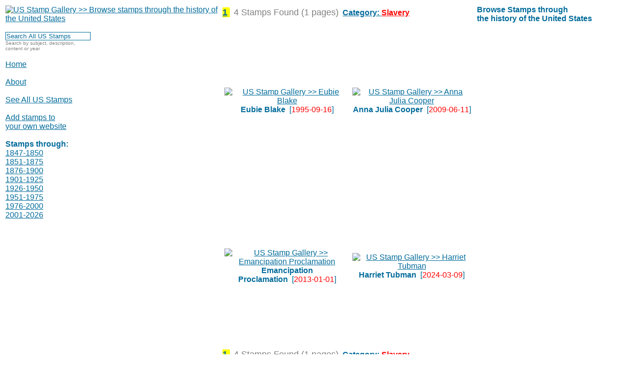

--- FILE ---
content_type: text/html; charset=UTF-8
request_url: http://usstampgallery.com/search.php?stamp_category=slavery&t=103
body_size: 34403
content:
<!DOCTYPE HTML PUBLIC "-//W3C//DTD HTML 4.01 Transitional//EN" "http://www.w3.org/TR/html4/loose.dtd">
<html>
<head>
<meta http-equiv="Content-Type" content="text/html; charset=utf-8">
<meta name="description" content=" Browse all the colorful stamps through the history of the United States of America. Search for stamps by topic, date, commemoration, subject matter. A great resource on stamps for the casual stamp collector, a true philatelist, or just a visitor interested in the colorful stamps through our history.">
<meta name="keywords" content="US Postage Stamps,Stamp Collecting,Philatelist,Philately,Study of Stamps,Browse US Stamp History,Search US stamps,Collecting Postage Stamps,valuable stamps,glassine envelopes,stamp albums,Stamp Archive Stockbook,Stamp Tongs,Stamp hinges,hinge-mounted stamps,stamp watermarks,commemorative stamps,stamp bourse,revenue stamps,souvenir sheets,souvenir pages,cancelled stamps,first day covers,airmail stamps,American Philatelic Society,stamp catalogue,African American stamps,Agriculture stamps,Airplane stamps,Animal stamps,Architecture stamps,Art stamps,Asia stamps,Astronomy stamps,Author stamps,Automobile stamps,Baseball stamps,Bird stamps,Boxing stamps,Bridge stamps,Butterflies stamps,Canal stamps,Cats stamps,Children stamps,Christmas stamps,Columbus stamps,Computers stamps,Culture stamps,Dance stamps,Dinosaurs stamps,Dogs stamps,Dolls stamps,Eagle stamps,Entertainment stamps,Explorer stamps,Fish/Fishing stamps,Flag stamps,Flower stamps,Football stamps,Forever Stamp stamps,Garden stamps,Harry Potter stamps,Hockey stamps,Holocaust stamps,Horse stamps,Industry stamps,Insects stamps,Inventor stamps,Italian Heritage stamps,Landscape stamps,Lighthouses stamps,Lincoln stamps,Lunar New Year stamps,Map stamps,Marine Life stamps,Maritime stamps,Medicine stamps,Military stamps,Movie Industry stamps,Music stamps,Native American stamps,Olympics stamps,Photography stamps,Politics stamps,Portrait stamps,Postal Service stamps,President stamps,Railroad stamps,Red Cross stamps,Religion stamps,Rural stamps,Science/Scientists stamps,Scouting stamps,Ship stamps,Slavery stamps,Soccer stamps,Space stamps,Sport stamps,Stamps on Stamps stamps,Statue of Liberty stamps,Tennis stamps,Trains stamps,Urban stamps,Valentine stamps,Wedding stamps,Wild West stamps,Windmill stamps,Woman stamps,WWII stamps">
<meta http-equiv="pragma" content="no-cache">
<meta http-equiv="expires" content="0">
<meta http-equiv="cache-control" content="no-cache">
<META NAME="RESOURCE-TYPE" CONTENT="DOCUMENT">
<META NAME="DISTRIBUTION" CONTENT="GLOBAL">
<META NAME="ROBOTS" CONTENT="ALL">
<META NAME="REVISIT-AFTER" CONTENT="1 DAYS">
<META NAME="RATING" CONTENT="GENERAL">
<meta name="Language" content="en">
<meta name="Copyright" content="Iqzero.net and Dick Sine">
<meta name="Author" content="Iqzero.net and Dick Sine">
<meta name="Subject" CONTENT="US Postage Stamps,Stamp Collecting,Philatelist,Philately,Study of Stamps,Browse US Stamp History,Search US stamps,Collecting Postage Stamps,valuable stamps,glassine envelopes,stamp albums,Stamp Archive Stockbook,Stamp Tongs,Stamp hinges,hinge-mounted stamps,stamp watermarks,commemorative stamps,stamp bourse,revenue stamps,souvenir sheets,souvenir pages,cancelled stamps,first day covers,airmail stamps,American Philatelic Society,stamp catalogue,African American stamps,Agriculture stamps,Airplane stamps,Animal stamps,Architecture stamps,Art stamps,Asia stamps,Astronomy stamps,Author stamps,Automobile stamps,Baseball stamps,Bird stamps,Boxing stamps,Bridge stamps,Butterflies stamps,Canal stamps,Cats stamps,Children stamps,Christmas stamps,Columbus stamps,Computers stamps,Culture stamps,Dance stamps,Dinosaurs stamps,Dogs stamps,Dolls stamps,Eagle stamps,Entertainment stamps,Explorer stamps,Fish/Fishing stamps,Flag stamps,Flower stamps,Football stamps,Forever Stamp stamps,Garden stamps,Harry Potter stamps,Hockey stamps,Holocaust stamps,Horse stamps,Industry stamps,Insects stamps,Inventor stamps,Italian Heritage stamps,Landscape stamps,Lighthouses stamps,Lincoln stamps,Lunar New Year stamps,Map stamps,Marine Life stamps,Maritime stamps,Medicine stamps,Military stamps,Movie Industry stamps,Music stamps,Native American stamps,Olympics stamps,Photography stamps,Politics stamps,Portrait stamps,Postal Service stamps,President stamps,Railroad stamps,Red Cross stamps,Religion stamps,Rural stamps,Science/Scientists stamps,Scouting stamps,Ship stamps,Slavery stamps,Soccer stamps,Space stamps,Sport stamps,Stamps on Stamps stamps,Statue of Liberty stamps,Tennis stamps,Trains stamps,Urban stamps,Valentine stamps,Wedding stamps,Wild West stamps,Windmill stamps,Woman stamps,WWII stamps">
<meta name="Classification" CONTENT="US Postage Stamps,Stamp Collecting,Philatelist,Philately,Study of Stamps,Browse US Stamp History,Search US stamps,Collecting Postage Stamps,valuable stamps,glassine envelopes,stamp albums,Stamp Archive Stockbook,Stamp Tongs,Stamp hinges,hinge-mounted stamps,stamp watermarks,commemorative stamps,stamp bourse,revenue stamps,souvenir sheets,souvenir pages,cancelled stamps,first day covers,airmail stamps,American Philatelic Society,stamp catalogue,African American stamps,Agriculture stamps,Airplane stamps,Animal stamps,Architecture stamps,Art stamps,Asia stamps,Astronomy stamps,Author stamps,Automobile stamps,Baseball stamps,Bird stamps,Boxing stamps,Bridge stamps,Butterflies stamps,Canal stamps,Cats stamps,Children stamps,Christmas stamps,Columbus stamps,Computers stamps,Culture stamps,Dance stamps,Dinosaurs stamps,Dogs stamps,Dolls stamps,Eagle stamps,Entertainment stamps,Explorer stamps,Fish/Fishing stamps,Flag stamps,Flower stamps,Football stamps,Forever Stamp stamps,Garden stamps,Harry Potter stamps,Hockey stamps,Holocaust stamps,Horse stamps,Industry stamps,Insects stamps,Inventor stamps,Italian Heritage stamps,Landscape stamps,Lighthouses stamps,Lincoln stamps,Lunar New Year stamps,Map stamps,Marine Life stamps,Maritime stamps,Medicine stamps,Military stamps,Movie Industry stamps,Music stamps,Native American stamps,Olympics stamps,Photography stamps,Politics stamps,Portrait stamps,Postal Service stamps,President stamps,Railroad stamps,Red Cross stamps,Religion stamps,Rural stamps,Science/Scientists stamps,Scouting stamps,Ship stamps,Slavery stamps,Soccer stamps,Space stamps,Sport stamps,Stamps on Stamps stamps,Statue of Liberty stamps,Tennis stamps,Trains stamps,Urban stamps,Valentine stamps,Wedding stamps,Wild West stamps,Windmill stamps,Woman stamps,WWII stamps">
<title>US Stamp Gallery >> Search United States stamps through time </title>
<LINK href="http://usstampgallery.com/include/stamp.css" type="text/css" rel="STYLESHEET">
<script src="http://usstampgallery.com/scriptaculous/prototype.js" type="text/javascript"></script>
<script src="http://usstampgallery.com/scriptaculous/scriptaculous.js" type="text/javascript"></script>
<script src="http://usstampgallery.com/scriptaculous/window.js" type="text/javascript"></script> 
<link href="http://usstampgallery.com/scriptaculous/themes/default.css" rel="stylesheet" type="text/css"/> 
<link href="http://usstampgallery.com/scriptaculous/themes/alert.css" rel="stylesheet" type="text/css"/> 
<link rel="stylesheet" href="http://usstampgallery.com/include/font-awesome.min.css">
</head>
<body onLoad="" >
<table align="center" border="0">
	<tr>
		<td valign="top">
		<a href="http://usstampgallery.com/"><img src="http://usstampgallery.com/images/site/us-stamp-gallery-4.GIF" height="150px" alt="US Stamp Gallery >> Browse stamps through the history of the United States" border="0"></a><br><br>
		<input type="text" id="stamp" name="stamp" class="txtBox9" value="Search All US Stamps" onclick="this.value='';">
		<br><font size="1" color="Gray">Search by subject, description,<br>content or year</font>		
<br><br>
<a href="http://usstampgallery.com/index.php">Home</a><br><br>


<a href="http://usstampgallery.com/about/">About</a><br>

<br>
<a href="http://usstampgallery.com/search.php?st=">See All US Stamps</a><br><br>
<a href="http://usstampgallery.com/link_to_us.php">Add stamps to<br>
your own website</a><br><br>

<b>Stamps through:</b><br>
<a href="http://usstampgallery.com/search.php?syear=1847&eyear=1850">1847-1850</a><br>
<a href="http://usstampgallery.com/search.php?syear=1851&eyear=1875">1851-1875<br>
<a href="http://usstampgallery.com/search.php?syear=1876&eyear=1900">1876-1900<br>
<a href="http://usstampgallery.com/search.php?syear=1901&eyear=1925">1901-1925<br>
<a href="http://usstampgallery.com/search.php?syear=1926&eyear=1950">1926-1950<br>
<a href="http://usstampgallery.com/search.php?syear=1951&eyear=1975">1951-1975<br>
<a href="http://usstampgallery.com/search.php?syear=1976&eyear=2000">1976-2000<br>
<a href="http://usstampgallery.com/search.php?syear=2001&eyear=2026">2001-2026

		</td>
		<td valign="top" align="center">
			<font size="4">
			<!-- main content -->
			
<table cellspacing="2" cellpadding="2" border="0">
	<tr><td align="left"><font size='4' style='background-color:yellow'> <b><u>1</u></b> </font>&nbsp;&nbsp;<font size="4" color="Gray">4 Stamps Found (1 pages)</font>&nbsp;&nbsp;<u><font color="#016b9b"><b><b><font color="#016b9b">Category:</font> <font color="red">Slavery</b></font></b></font></u><table cellspacing="2" cellpadding="2" border="0"><tr><td valign="middle" align="center" width="315px" height="330px">
		<div onmouseover="this.style.borderWidth='2px';this.style.borderStyle='solid';this.style.borderColor='#016b9b';" onmouseout="this.style.borderWidth='';this.style.borderStyle='';this.style.borderColor='';"><a href="view.php?id=ec755883f6df1b714aacb3d067bf670a59dbcb6f&Eubie_Blake&stamp_category=slavery&t=103"><img src="http://usstampgallery.com/images/stamps/ec755883f6df1b714aacb3d067bf670a59dbcb6f.gif" border="0" alt="US Stamp Gallery >> Eubie Blake"></a>
			<br><font size="3" ><b>Eubie Blake</b></font>&nbsp;&nbsp;[<font color="red">1995-09-16</font>]</div></td><td valign="middle" align="center" width="315px" height="330px">
		<div onmouseover="this.style.borderWidth='2px';this.style.borderStyle='solid';this.style.borderColor='#016b9b';" onmouseout="this.style.borderWidth='';this.style.borderStyle='';this.style.borderColor='';"><a href="view.php?id=7a998366a2b210a0562a2beedc87f6726690a52a&Anna_Julia_Cooper&stamp_category=slavery&t=103"><img src="http://usstampgallery.com/images/stamps/7a998366a2b210a0562a2beedc87f6726690a52a.jpg" border="0" alt="US Stamp Gallery >> Anna Julia Cooper"></a>
			<br><font size="3" ><b>Anna Julia Cooper</b></font>&nbsp;&nbsp;[<font color="red">2009-06-11</font>]</div></td></tr><tr><td valign="middle" align="center" width="315px" height="330px">
		<div onmouseover="this.style.borderWidth='2px';this.style.borderStyle='solid';this.style.borderColor='#016b9b';" onmouseout="this.style.borderWidth='';this.style.borderStyle='';this.style.borderColor='';"><a href="view.php?id=da39a3ee5e6b4b0d3255bfef95601890afd80709&Emancipation_Proclamation&stamp_category=slavery&t=103"><img src="http://usstampgallery.com/images/stamps/da39a3ee5e6b4b0d3255bfef95601890afd80709.jpg" border="0" alt="US Stamp Gallery >> Emancipation Proclamation"></a>
			<br><font size="3" ><b>Emancipation Proclamation</b></font>&nbsp;&nbsp;[<font color="red">2013-01-01</font>]</div></td><td valign="middle" align="center" width="315px" height="330px">
		<div onmouseover="this.style.borderWidth='2px';this.style.borderStyle='solid';this.style.borderColor='#016b9b';" onmouseout="this.style.borderWidth='';this.style.borderStyle='';this.style.borderColor='';"><a href="view.php?id=874079e8610887427e3a10710e21e857822b5867&Harriet_Tubman&stamp_category=slavery&t=103"><img src="http://usstampgallery.com/images/stamps/874079e8610887427e3a10710e21e857822b5867.jpg" border="0" alt="US Stamp Gallery >> Harriet Tubman"></a>
			<br><font size="3" ><b>Harriet Tubman</b></font>&nbsp;&nbsp;[<font color="red">2024-03-09</font>]</div></td></tr></table><font size='4' style='background-color:yellow'> <b><u>1</u></b> </font>&nbsp;&nbsp;<font size="4" color="Gray">4 Stamps Found (1 pages)</font>&nbsp;&nbsp;<u><font color="#016b9b"><b><b><font color="#016b9b">Category:</font> <font color="red">Slavery</b></font></b></font></u></td></tr>
</table>


			<!-- end main content -->	
			</font>		
		</td>	
		<td valign="top" align="left">
			<font color="#016b9b"><b>Browse Stamps through<br>
			the history of the United States</b></font><br><br>
			<font size="4">
			<!-- sponsors content -->
            <script async src="https://pagead2.googlesyndication.com/pagead/js/adsbygoogle.js?client=ca-pub-3728292577179383"
                 crossorigin="anonymous"></script>
            <!-- Philately 300x600 -->
            <ins class="adsbygoogle"
                 style="display:inline-block;width:300px;height:600px"
                 data-ad-client="ca-pub-3728292577179383"
                 data-ad-slot="1950295728"></ins>
            <script>
                 (adsbygoogle = window.adsbygoogle || []).push({});
            </script>
			<!-- end sponsor content -->	
			</font>		
		</td>	
	</tr>
	<tr>
		<td align="center" colspan="3">
			<font size="2">
			<table border="0" cellspacing="2" cellpadding="2"><tr><td valign='top' align='left'><font size='2'><img src='http://usstampgallery.com/images/stamps/eab06fe04deb99232cb1b02d276577f3d78c6a1e_h40.gif' border='0' height='40px' width='34px'> <a href='http://usstampgallery.com/search.php?stamp_category=african_american&t=80'>African American (267)</a><br><img src='http://usstampgallery.com/images/stamps/7edab1f00ca6b31e11f7eb2e61787ed747420923_h40.gif' border='0' height='40px' width='34px'> <a href='http://usstampgallery.com/search.php?stamp_category=agriculture&t=69'>Agriculture (65)</a><br><img src='http://usstampgallery.com/images/stamps/491173598037c270f1fe2d1ccbd6b58c7ed459be_h40.gif' border='0' height='40px' width='34px'> <a href='http://usstampgallery.com/search.php?stamp_category=airplane&t=30'>Airplane (153)</a><br><img src='http://usstampgallery.com/images/stamps/584130e068c3f0f36bf0a7ef9308031af8fb6462_h40.gif' border='0' height='40px' width='34px'> <a href='http://usstampgallery.com/search.php?stamp_category=animal&t=35'>Animal (601)</a><br><img src='http://usstampgallery.com/images/stamps/4260e7eabc193825e5a09c31c41d9c739703be50_h40.gif' border='0' height='40px' width='34px'> <a href='http://usstampgallery.com/search.php?stamp_category=architecture&t=60'>Architecture (114)</a><br><img src='http://usstampgallery.com/images/stamps/775bc5c30e27f0e562115d136e7f7edbd3cead89_h40.gif' border='0' height='40px' width='34px'> <a href='http://usstampgallery.com/search.php?stamp_category=art&t=13'>Art (692)</a><br><img src='http://usstampgallery.com/images/stamps/ba7cf3b462401f7a89ea76d953276bc52f5622c0_h40.jpg' border='0' height='40px' width='34px'> <a href='http://usstampgallery.com/search.php?stamp_category=asia&t=121'>Asia (1)</a><br><img src='http://usstampgallery.com/images/stamps/40bbdc9dbc9b1963b083ef798b1128447d750992_h40.jpg' border='0' height='40px' width='34px'> <a href='http://usstampgallery.com/search.php?stamp_category=astronomy&t=84'>Astronomy (11)</a><br><img src='http://usstampgallery.com/images/stamps/356a192b7913b04c54574d18c28d46e6395428ab_h40.gif' border='0' height='40px' width='34px'> <a href='http://usstampgallery.com/search.php?stamp_category=author&t=5'>Author (159)</a><br><img src='http://usstampgallery.com/images/stamps/cc8cd1ceed58e1755b28acffa45c3d0ae4751cbf_h40.gif' border='0' height='40px' width='34px'> <a href='http://usstampgallery.com/search.php?stamp_category=automobile&t=24'>Automobile (84)</a><br><img src='http://usstampgallery.com/images/stamps/ebcab2a931b194b46b7af052d17915e104a90428_h40.gif' border='0' height='40px' width='34px'> <a href='http://usstampgallery.com/search.php?stamp_category=baseball&t=81'>Baseball (45)</a><br><img src='http://usstampgallery.com/images/stamps/683e725c03a87baaad2623231644e944e537acab_h40.gif' border='0' height='40px' width='34px'> <a href='http://usstampgallery.com/search.php?stamp_category=bird&t=57'>Bird (308)</a><br></td><td valign='top' align='left'><font size='2'><img src='http://usstampgallery.com/images/stamps/40caafd2834c465b59493ee8fccdcc609c2de4e2_h40.gif' border='0' height='40px' width='34px'> <a href='http://usstampgallery.com/search.php?stamp_category=boxing&t=111'>Boxing (4)</a><br><img src='http://usstampgallery.com/images/stamps/05580caed314df2d74c3e515d57294928cfbfae6_h40.gif' border='0' height='40px' width='34px'> <a href='http://usstampgallery.com/search.php?stamp_category=bridge&t=23'>Bridge (32)</a><br><img src='http://usstampgallery.com/images/stamps/525838016fdbb5a8c5d7ef97284ff475be7cedaa_h40.gif' border='0' height='40px' width='34px'> <a href='http://usstampgallery.com/search.php?stamp_category=butterflies&t=85'>Butterflies (34)</a><br><img src='http://usstampgallery.com/images/stamps/eb65e208b715d3b42fc535aebcd8d3e7fb5f2c94_h40.gif' border='0' height='40px' width='34px'> <a href='http://usstampgallery.com/search.php?stamp_category=canal&t=25'>Canal (8)</a><br><img src='http://usstampgallery.com/images/stamps/004be89dd9e070ecb080b9b759e5be29ec24881b_h40.gif' border='0' height='40px' width='34px'> <a href='http://usstampgallery.com/search.php?stamp_category=cats&t=86'>Cats (24)</a><br><img src='http://usstampgallery.com/images/stamps/83b84c4e157eee972abbaa81a99395c3b7c6d367_h40.gif' border='0' height='40px' width='34px'> <a href='http://usstampgallery.com/search.php?stamp_category=children&t=71'>Children (201)</a><br><img src='http://usstampgallery.com/images/stamps/b74e9cad775d997fc742b45e1ba7bd5295d63d13_h40.gif' border='0' height='40px' width='34px'> <a href='http://usstampgallery.com/search.php?stamp_category=christmas&t=45'>Christmas (245)</a><br><img src='http://usstampgallery.com/images/stamps/12f0de3dc76e067d21ed85125716e02e9f1e69f0_h40.gif' border='0' height='40px' width='34px'> <a href='http://usstampgallery.com/search.php?stamp_category=columbus&t=11'>Columbus (31)</a><br><img src='http://usstampgallery.com/images/stamps/b27cce8bfb067bf852b28be6616c9f647bdbaa61_h40.jpg' border='0' height='40px' width='34px'> <a href='http://usstampgallery.com/search.php?stamp_category=computers&t=87'>Computers (1)</a><br><img src='http://usstampgallery.com/images/stamps/c26ab3bbd8b137f99cd83c2c1c0963bcc1a35cad_h40.gif' border='0' height='40px' width='34px'> <a href='http://usstampgallery.com/search.php?stamp_category=culture&t=82'>Culture (46)</a><br><img src='http://usstampgallery.com/images/stamps/68b9d026e7892b2bea3bb6ac8fa866d1750f7011_h40.gif' border='0' height='40px' width='34px'> <a href='http://usstampgallery.com/search.php?stamp_category=dance&t=83'>Dance (34)</a><br><img src='http://usstampgallery.com/images/stamps/ec5eb0b6b4fd952af99a5179d1ca301df90e2250_h40.jpg' border='0' height='40px' width='34px'> <a href='http://usstampgallery.com/search.php?stamp_category=dinosaurs&t=88'>Dinosaurs (4)</a><br></td><td valign='top' align='left'><font size='2'><img src='http://usstampgallery.com/images/stamps/f0a3865870d476fd2019497ce810af59b1f3581b_h40.gif' border='0' height='40px' width='34px'> <a href='http://usstampgallery.com/search.php?stamp_category=dogs&t=89'>Dogs (67)</a><br><img src='http://usstampgallery.com/images/stamps/a7860ca4c180852a24bf983f1fbf83e5c02ec751_h40.gif' border='0' height='40px' width='34px'> <a href='http://usstampgallery.com/search.php?stamp_category=dolls&t=105'>Dolls (23)</a><br><img src='http://usstampgallery.com/images/stamps/8bd7954c40c1e59a900f71ea3a266732609915b1_h40.gif' border='0' height='40px' width='34px'> <a href='http://usstampgallery.com/search.php?stamp_category=eagle&t=55'>Eagle (72)</a><br><img src='http://usstampgallery.com/images/stamps/89da3d8a3c24dbd3e5e96f7f3896866f5e5eb878_h40.gif' border='0' height='40px' width='34px'> <a href='http://usstampgallery.com/search.php?stamp_category=entertainment&t=64'>Entertainment (422)</a><br><img src='http://usstampgallery.com/images/stamps/12f0de3dc76e067d21ed85125716e02e9f1e69f0_h40.gif' border='0' height='40px' width='34px'> <a href='http://usstampgallery.com/search.php?stamp_category=explorer&t=20'>Explorer (15)</a><br><img src='http://usstampgallery.com/images/stamps/05fa2de99c48086b28d6e7a491a75f6f313af79d_h40.gif' border='0' height='40px' width='34px'> <a href='http://usstampgallery.com/search.php?stamp_category=fish/fishing&t=90'>Fish/Fishing (78)</a><br><img src='http://usstampgallery.com/images/stamps/12f0de3dc76e067d21ed85125716e02e9f1e69f0_h40.gif' border='0' height='40px' width='34px'> <a href='http://usstampgallery.com/search.php?stamp_category=flag&t=14'>Flag (335)</a><br><img src='http://usstampgallery.com/images/stamps/cf94db48fb7aa4da74260da3f6c7e4722e913b72_h40.gif' border='0' height='40px' width='34px'> <a href='http://usstampgallery.com/search.php?stamp_category=flower&t=58'>Flower (496)</a><br><img src='http://usstampgallery.com/images/stamps/c0f00c7e9572eb3f65756c0d2214d3e6192a8f83_h40.gif' border='0' height='40px' width='34px'> <a href='http://usstampgallery.com/search.php?stamp_category=football&t=107'>Football (40)</a><br><img src='http://usstampgallery.com/images/stamps/da39a3ee5e6b4b0d3255bfef95601890afd80709_h40.jpg' border='0' height='40px' width='34px'> <a href='http://usstampgallery.com/search.php?stamp_category=forever_stamp&t=76'>Forever Stamp (1023)</a><br><img src='http://usstampgallery.com/images/stamps/cd1bcd5093672266e126645ab2a5e00c66d855f1_h40.jpg' border='0' height='40px' width='34px'> <a href='http://usstampgallery.com/search.php?stamp_category=garden&t=122'>Garden (21)</a><br><img src='http://usstampgallery.com/images/stamps/780ecfceee78aac8cdd7acb31603225c7c8f669f_h40.jpg' border='0' height='40px' width='34px'> <a href='http://usstampgallery.com/search.php?stamp_category=harry_potter&t=116'>Harry Potter (20)</a><br></td><td valign='top' align='left'><font size='2'><img src='http://usstampgallery.com/images/stamps/0164a549693d057f3579be1c6d7e2fa63460d3e6_h40.gif' border='0' height='40px' width='34px'> <a href='http://usstampgallery.com/search.php?stamp_category=hockey&t=51'>Hockey (2)</a><br><img src='http://usstampgallery.com/images/stamps/8a152b4a4c4f4e289cc55efb94ca823c9ac4efca_h40.gif' border='0' height='40px' width='34px'> <a href='http://usstampgallery.com/search.php?stamp_category=holocaust&t=78'>Holocaust (5)</a><br><img src='http://usstampgallery.com/images/stamps/e993215bfdaa515f6ea00fafc1918f549119f993_h40.gif' border='0' height='40px' width='34px'> <a href='http://usstampgallery.com/search.php?stamp_category=horse&t=6'>Horse (143)</a><br><img src='http://usstampgallery.com/images/stamps/c44201fe5bac6de29c443c0c27cc988299120d45_h40.gif' border='0' height='40px' width='34px'> <a href='http://usstampgallery.com/search.php?stamp_category=industry&t=115'>Industry (13)</a><br><img src='http://usstampgallery.com/images/stamps/02cbcb76348e2688dc6bddf8007fa8b871eafb30_h40.gif' border='0' height='40px' width='34px'> <a href='http://usstampgallery.com/search.php?stamp_category=insects&t=91'>Insects (58)</a><br><img src='http://usstampgallery.com/images/stamps/356a192b7913b04c54574d18c28d46e6395428ab_h40.gif' border='0' height='40px' width='34px'> <a href='http://usstampgallery.com/search.php?stamp_category=inventor&t=4'>Inventor (39)</a><br><img src='http://usstampgallery.com/images/stamps/d0e2dbb0bac1917d360aaf52c01a2a4b669e8cdb_h40.gif' border='0' height='40px' width='34px'> <a href='http://usstampgallery.com/search.php?stamp_category=italian_heritage&t=120'>Italian Heritage (131)</a><br><img src='http://usstampgallery.com/images/stamps/cb4dd52770e258826c4174c36202b18f649e262f_h40.gif' border='0' height='40px' width='34px'> <a href='http://usstampgallery.com/search.php?stamp_category=landscape&t=61'>Landscape (217)</a><br><img src='http://usstampgallery.com/images/stamps/749fa825d1f9d8e78bd2495940f92586c04ef35a_h40.gif' border='0' height='40px' width='34px'> <a href='http://usstampgallery.com/search.php?stamp_category=lighthouses&t=92'>Lighthouses (47)</a><br><img src='http://usstampgallery.com/images/stamps/b9c1571b370fd7054a5bf4ca20a1c64411240afe_h40.gif' border='0' height='40px' width='34px'> <a href='http://usstampgallery.com/search.php?stamp_category=lincoln&t=93'>Lincoln (6)</a><br><img src='http://usstampgallery.com/images/stamps/0bd164fcde25240dcfd43c52da1bf7a990217b50_h40.gif' border='0' height='40px' width='34px'> <a href='http://usstampgallery.com/search.php?stamp_category=lunar_new_year&t=94'>Lunar New Year (51)</a><br><img src='http://usstampgallery.com/images/stamps/076e5a3a32038d0ba2d7e8fac5f6a5249a68e749_h40.gif' border='0' height='40px' width='34px'> <a href='http://usstampgallery.com/search.php?stamp_category=map&t=27'>Map (105)</a><br></td><td valign='top' align='left'><font size='2'><img src='http://usstampgallery.com/images/stamps/91af91704bc69129389350bf75320999ee56502d_h40.gif' border='0' height='40px' width='34px'> <a href='http://usstampgallery.com/search.php?stamp_category=marine_life&t=96'>Marine Life (11)</a><br><img src='http://usstampgallery.com/images/stamps/1de731dd04a1c52f0887b5e39868e7740bae3b6d_h40.jpg' border='0' height='40px' width='34px'> <a href='http://usstampgallery.com/search.php?stamp_category=maritime&t=67'>Maritime (5)</a><br><img src='http://usstampgallery.com/images/stamps/d24b133ea364c6e908e29d944d2adb8589f973eb_h40.gif' border='0' height='40px' width='34px'> <a href='http://usstampgallery.com/search.php?stamp_category=medicine&t=79'>Medicine (54)</a><br><img src='http://usstampgallery.com/images/stamps/da4b9237bacccdf19c0760cab7aec4a8359010b0_h40.gif' border='0' height='40px' width='34px'> <a href='http://usstampgallery.com/search.php?stamp_category=military&t=1'>Military (459)</a><br><img src='http://usstampgallery.com/images/stamps/d82adc3106aaf8f21366b2e788884a129975f307_h40.gif' border='0' height='40px' width='34px'> <a href='http://usstampgallery.com/search.php?stamp_category=movie_industry&t=97'>Movie Industry (180)</a><br><img src='http://usstampgallery.com/images/stamps/339e2ebc99d2a81e7786a466b5cbb9f8b3b81377_h40.gif' border='0' height='40px' width='34px'> <a href='http://usstampgallery.com/search.php?stamp_category=music&t=98'>Music (192)</a><br><img src='http://usstampgallery.com/images/stamps/2815f6b98b7a1fc00fc6bbb6d86583c410d86af7_h40.gif' border='0' height='40px' width='34px'> <a href='http://usstampgallery.com/search.php?stamp_category=native_american&t=21'>Native American (101)</a><br><img src='http://usstampgallery.com/images/stamps/8df1bd5982b694d09ace0550ed9f0738fc91dc3e_h40.gif' border='0' height='40px' width='34px'> <a href='http://usstampgallery.com/search.php?stamp_category=olympics&t=32'>Olympics (123)</a><br><img src='http://usstampgallery.com/images/stamps/8a03b737c40c35350adf1161eb6f2918439fec70_h40.gif' border='0' height='40px' width='34px'> <a href='http://usstampgallery.com/search.php?stamp_category=photography&t=106'>Photography (3)</a><br><img src='http://usstampgallery.com/images/stamps/356a192b7913b04c54574d18c28d46e6395428ab_h40.gif' border='0' height='40px' width='34px'> <a href='http://usstampgallery.com/search.php?stamp_category=politics&t=63'>Politics (153)</a><br><img src='http://usstampgallery.com/images/stamps/356a192b7913b04c54574d18c28d46e6395428ab_h40.gif' border='0' height='40px' width='34px'> <a href='http://usstampgallery.com/search.php?stamp_category=portrait&t=62'>Portrait (898)</a><br><img src='http://usstampgallery.com/images/stamps/e993215bfdaa515f6ea00fafc1918f549119f993_h40.gif' border='0' height='40px' width='34px'> <a href='http://usstampgallery.com/search.php?stamp_category=postal_service&t=7'>Postal Service (105)</a><br></td><td valign='top' align='left'><font size='2'><img src='http://usstampgallery.com/images/stamps/da4b9237bacccdf19c0760cab7aec4a8359010b0_h40.gif' border='0' height='40px' width='34px'> <a href='http://usstampgallery.com/search.php?stamp_category=president&t=2'>President (287)</a><br><img src='http://usstampgallery.com/images/stamps/ecb7937db58ec9dea0c47db88463d85e81143032_h40.gif' border='0' height='40px' width='34px'> <a href='http://usstampgallery.com/search.php?stamp_category=railroad&t=56'>Railroad (76)</a><br><img src='http://usstampgallery.com/images/stamps/49ae64f7fd1d3f88bba01cfdf9cfbf9a68886037_h40.gif' border='0' height='40px' width='34px'> <a href='http://usstampgallery.com/search.php?stamp_category=red_cross&t=40'>Red Cross (5)</a><br><img src='http://usstampgallery.com/images/stamps/fc7a734dba518f032608dfeb04f4eeb79f025aa7_h40.gif' border='0' height='40px' width='34px'> <a href='http://usstampgallery.com/search.php?stamp_category=religion&t=41'>Religion (56)</a><br><img src='http://usstampgallery.com/images/stamps/8273d1150247c93b4ca9e3cfb76ef36739b559e1_h40.gif' border='0' height='40px' width='34px'> <a href='http://usstampgallery.com/search.php?stamp_category=rural&t=65'>Rural (8)</a><br><img src='http://usstampgallery.com/images/stamps/9335809622570e8aeb98a74c24d3281e4191bf13_h40.gif' border='0' height='40px' width='34px'> <a href='http://usstampgallery.com/search.php?stamp_category=science/scientists&t=70'>Science/Scientists (129)</a><br><img src='http://usstampgallery.com/images/stamps/8383da94fbc3893a50deddfd249fa33c22a1d215_h40.gif' border='0' height='40px' width='34px'> <a href='http://usstampgallery.com/search.php?stamp_category=scouting&t=36'>Scouting (13)</a><br><img src='http://usstampgallery.com/images/stamps/d0e2dbb0bac1917d360aaf52c01a2a4b669e8cdb_h40.gif' border='0' height='40px' width='34px'> <a href='http://usstampgallery.com/search.php?stamp_category=ship&t=18'>Ship (185)</a><br><img src='http://usstampgallery.com/images/stamps/ec755883f6df1b714aacb3d067bf670a59dbcb6f_h40.gif' border='0' height='40px' width='34px'> <a href='http://usstampgallery.com/search.php?stamp_category=slavery&t=103'>Slavery (4)</a><br><img src='http://usstampgallery.com/images/stamps/4cc43e5f33307dd9c86d9bdf9c890c0eb08ad0b3_h40.gif' border='0' height='40px' width='34px'> <a href='http://usstampgallery.com/search.php?stamp_category=soccer&t=110'>Soccer (13)</a><br><img src='http://usstampgallery.com/images/stamps/a739eb585292be58c99962fd287acafb1a459b72_h40.gif' border='0' height='40px' width='34px'> <a href='http://usstampgallery.com/search.php?stamp_category=space&t=44'>Space (156)</a><br><img src='http://usstampgallery.com/images/stamps/8df1bd5982b694d09ace0550ed9f0738fc91dc3e_h40.gif' border='0' height='40px' width='34px'> <a href='http://usstampgallery.com/search.php?stamp_category=sport&t=31'>Sport (297)</a><br></td><td valign='top' align='left'><font size='2'><img src='http://usstampgallery.com/images/stamps/9147343d9851d9a4727fab30d6594b416109e55a_h40.gif' border='0' height='40px' width='34px'> <a href='http://usstampgallery.com/search.php?stamp_category=stamps_on_stamps&t=99'>Stamps on Stamps (26)</a><br><img src='http://usstampgallery.com/images/stamps/ceab25abfedcba417c7cade07076c93c1cdacc44_h40.gif' border='0' height='40px' width='34px'> <a href='http://usstampgallery.com/search.php?stamp_category=statue_of_liberty&t=100'>Statue of Liberty (26)</a><br><img src='http://usstampgallery.com/images/stamps/b99dfad9dfce6db8291c587455dec8f5ab378920_h40.gif' border='0' height='40px' width='34px'> <a href='http://usstampgallery.com/search.php?stamp_category=tennis&t=104'>Tennis (5)</a><br><img src='http://usstampgallery.com/images/stamps/7d5e529737e8cac37b3799ce9ff13fd14eb34c8e_h40.jpg' border='0' height='40px' width='34px'> <a href='http://usstampgallery.com/search.php?stamp_category=trains&t=8'>Trains (1)</a><br><img src='http://usstampgallery.com/images/stamps/aee6e7cba08370f8e346c2a6268372c40be71fb7_h40.gif' border='0' height='40px' width='34px'> <a href='http://usstampgallery.com/search.php?stamp_category=urban&t=66'>Urban (27)</a><br><img src='http://usstampgallery.com/images/stamps/903e461ed85ec63c6f8520eefb6ff6a11ade004c_h40.gif' border='0' height='40px' width='34px'> <a href='http://usstampgallery.com/search.php?stamp_category=valentine&t=102'>Valentine (4)</a><br><img src='http://usstampgallery.com/images/stamps/903e461ed85ec63c6f8520eefb6ff6a11ade004c_h40.gif' border='0' height='40px' width='34px'> <a href='http://usstampgallery.com/search.php?stamp_category=wedding&t=101'>Wedding (20)</a><br><img src='http://usstampgallery.com/images/stamps/60fddbc30924bd137a8d9636df0c06abbda69a93_h40.gif' border='0' height='40px' width='34px'> <a href='http://usstampgallery.com/search.php?stamp_category=wild_west&t=108'>Wild West (3)</a><br><img src='http://usstampgallery.com/images/stamps/277fdbe0e86ae5d05db1bc3b5295e16f45a8b242_h40.gif' border='0' height='40px' width='34px'> <a href='http://usstampgallery.com/search.php?stamp_category=windmill&t=68'>Windmill (7)</a><br><img src='http://usstampgallery.com/images/stamps/2815f6b98b7a1fc00fc6bbb6d86583c410d86af7_h40.gif' border='0' height='40px' width='34px'> <a href='http://usstampgallery.com/search.php?stamp_category=woman&t=19'>Woman (618)</a><br><img src='http://usstampgallery.com/images/stamps/bd7c809d7d47026e7390ba3c6b253d24efcbe8cf_h40.gif' border='0' height='40px' width='34px'> <a href='http://usstampgallery.com/search.php?stamp_category=wwii&t=77'>WWII (84)</a><br></td></tr></table>
			</font>
		</td>
	</tr>
</table>
<br>
</body>
</html>
<script type="text/javascript">
<!--
function doSearch(){
	x=$('stamp');
	if(x.value != '' && x.value != 'Search All US Stamps'){
		window.location.href='http://usstampgallery.com/search.php?st=' + x.value;
	}
}

if( document.captureEvents ) {
    //non IE
    if( Event.KEYUP ) {
        //NS 4, NS 6+, Mozilla 0.9+
        document.captureEvents( Event.KEYUP );
    }
}

document.onkeyup = alertkey;
function alertkey(e) {
    if( !e ) {
        if( window.event ) {
            e = window.event;
        } else {
            return;
        }
    }
    if( typeof( e.which ) == 'number' ) {
        //NS 4, NS 6+, Mozilla 0.9+, Opera
        e = e.which;
    } else if( typeof( e.keyCode ) == 'number'  ) {
        //IE, NS 6+, Mozilla 0.9+
        e = e.keyCode;
    } else if( typeof( e.charCode ) == 'number'  ) {
        //also NS 6+, Mozilla 0.9+
        e = e.charCode;
    } else {
        return;
    }
    if( e == 13 ){
     	doSearch();
    }
}
//-->
</script>


--- FILE ---
content_type: text/css
request_url: http://usstampgallery.com/include/stamp.css
body_size: 4498
content:
body, td
{
	font-family: Helvetica;
	font-size: 16px;
	COLOR: #016b9b;
	BACKGROUND: white;
}
.txtBox1
{
    BORDER-BOTTOM: 1px solid;
    BORDER-LEFT: 1px solid;
    BORDER-RIGHT: 1px solid;
    BORDER-TOP: 1px solid;
    COLOR: blue;
    FONT: bold xx-small Helvetica;
    PADDING-BOTTOM: 0px;
    PADDING-LEFT: 1px;
    PADDING-RIGHT: 1px;
    PADDING-TOP: 0px
}
.txtBox2
{
    BORDER-BOTTOM: 1px solid;
    BORDER-LEFT: 1px solid;
    BORDER-RIGHT: 1px solid;
    BORDER-TOP: 1px solid;
    COLOR: #016b9b;
    FONT: xx-small Helvetica;
    PADDING-BOTTOM: 0px;
    PADDING-LEFT: 1px;
    PADDING-RIGHT: 1px;
    PADDING-TOP: 0px
}
.txtBox3
{
    BORDER-BOTTOM: 1px solid;
    BORDER-LEFT: 1px solid;
    BORDER-RIGHT: 1px solid;
    BORDER-TOP: 1px solid;
    COLOR: blue;
    PADDING-LEFT: 1px;
    PADDING-RIGHT: 1px;
    PADDING-TOP: 0px
}
.txtBox4
{
    BORDER-BOTTOM: 1px solid;
    BORDER-LEFT: 1px solid;
    BORDER-RIGHT: 1px solid;
    BORDER-TOP: 1px solid;
    COLOR: red;
    FONT: xx-small Helvetica;
    PADDING-BOTTOM: 0px;
    PADDING-LEFT: 1px;
    PADDING-RIGHT: 1px;
    PADDING-TOP: 0px
}
.txtBox5
{
    BORDER-BOTTOM: 1px solid;
    BORDER-LEFT: 1px solid;
    BORDER-RIGHT: 1px solid;
    BORDER-TOP: 1px solid;
    COLOR: green;
    FONT: xx-small Helvetica;
    PADDING-BOTTOM: 0px;
    PADDING-LEFT: 1px;
    PADDING-RIGHT: 1px;
    PADDING-TOP: 0px
}
.txtBox6
{
    BORDER-BOTTOM: 1px solid;
    BORDER-LEFT: 1px solid;
    BORDER-RIGHT: 1px solid;
    BORDER-TOP: 1px solid;
    COLOR: darkgreen;
    FONT: xx-small Helvetica;
    PADDING-BOTTOM: 0px;
    PADDING-LEFT: 1px;
    PADDING-RIGHT: 1px;
    PADDING-TOP: 0px
}
.txtBox7
{
    BORDER-BOTTOM: 1px solid;
    BORDER-LEFT: 1px solid;
    BORDER-RIGHT: 1px solid;
    BORDER-TOP: 1px solid;
    COLOR: darkgreen;
    PADDING-BOTTOM: 0px;
    PADDING-LEFT: 1px;
    PADDING-RIGHT: 1px;
    PADDING-TOP: 0px
}
.txtBox8
{
    BORDER-BOTTOM: 1px solid;
    BORDER-LEFT: 1px solid;
    BORDER-RIGHT: 1px solid;
    BORDER-TOP: 1px solid;
    COLOR: red;
    PADDING-BOTTOM: 0px;
    PADDING-LEFT: 1px;
    PADDING-RIGHT: 1px;
    PADDING-TOP: 0px
}
.txtBox9
{
    BORDER-BOTTOM: 1px solid;
    BORDER-LEFT: 1px solid;
    BORDER-RIGHT: 1px solid;
    BORDER-TOP: 1px solid;
    COLOR: #016b9b;
    FONT: Helvetica;
    PADDING-BOTTOM: 0px;
    PADDING-LEFT: 1px;
    PADDING-RIGHT: 1px;
    PADDING-TOP: 0px
}
.select1
{
    COLOR: blue;
    FONT: bold xx-small Helvetica;
}
.select2
{
    COLOR: blue;
    FONT: xx-small Helvetica;
}
A:hover
{
    COLOR: red;
}
A:active
{
    COLOR: blue;
}
A
{
    COLOR: #016b9b;
}
.h1{
	font-SIZE: 30px;
	color:white;
}
.h2{
	font-SIZE: 22px;
	color:darkgreen;
}
.h3{
	font-SIZE: 15px;
	color:darkGreen;
}
.tdLeft {
	background-image: url(/images/background/river_1c_left.jpg);
	background-repeat: no-repeat;
	background-position: right top;
}
.tdContent {
	background-image: url(/images/background/river_1c_center.jpg);
	background-repeat: no-repeat;
	background-position: center top;
}
.tdRight {
	background-image: url(/images/background/river_1c_right.jpg);
	background-repeat: no-repeat;
	background-position: left top;
}
.main_h1{
	font-SIZE: 20px;
	color:darkgreen;
}
.main_table{
    BORDER-BOTTOM: 1px solid;
    BORDER-LEFT: 1px solid;
    BORDER-RIGHT: 1px solid;
    BORDER-TOP: 1px solid;
    
}
.font_1{
	font-size:15px;
	color: black;
}.font_2{
	font-size:15px;
	color: gray;
}
div.autocomplete {
  position:absolute;
  width:250px;
  background-color:white;
  border:1px solid #888;
  margin:0;
  padding:0;
}
div.autocomplete ul {
  list-style-type:none;
  margin:0;
  padding:0;
}
div.autocomplete ul li.selected { background-color: #ffb;}
div.autocomplete ul li {
  list-style-type:none;
  display:block;
  margin:0;
  padding:2px;
  height:100px;
  cursor:pointer;
  font-SIZE:10px;
}
.td{
	font-family: Helvetica;
	font-size: 16px;
	COLOR: #016b9b;
	BACKGROUND: white;

}
#view_content_block_ad
{
	position: relative;
	/*float: right;
	top: -265px;*/
}
#view_content_body
{
	position: relative;
	/*width: 349px;*/
	color: black;
	font-size: 18px;
	padding-top: 13px;
	-moz-column-count: 2;
	-webkit-column-count: 2;
	column-count: 2;
}
#view_content_body_bottom
{
	position: relative;
	width: 681px;
	padding-top: 40px;
}
#view_scroll_records
{
	position: relative;
	width: 300px;
	padding-bottom: 6px;
	padding-top: 9px;
}
#view_scroll_records_previous
{
	position: relative;
}
#view_scroll_records_next
{
	position: relative;
	float: right;
	top: -37px;
}